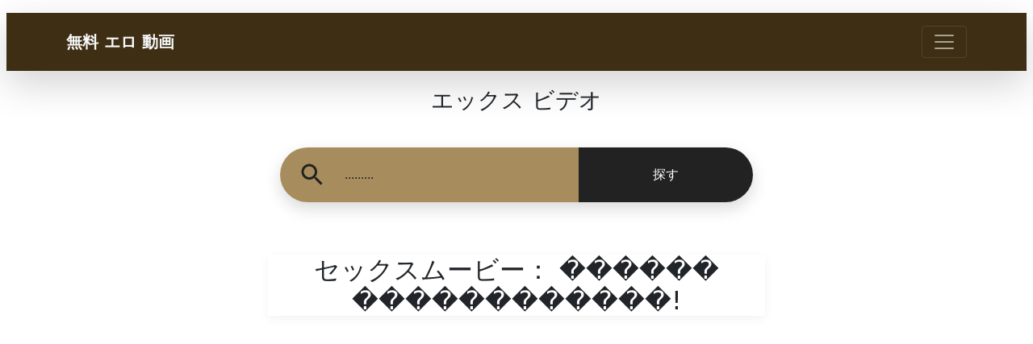

--- FILE ---
content_type: text/html; charset=UTF-8
request_url: https://www.eroporuno.com/ero/%EF%BF%BD%EF%BF%BD%EF%BF%BD%EF%BF%BD%EF%BF%BD%EF%BF%BD-%EF%BF%BD%EF%BF%BD%EF%BF%BD%EF%BF%BD%EF%BF%BD%EF%BF%BD%EF%BF%BD%EF%BF%BD%EF%BF%BD%EF%BF%BD%EF%BF%BD%EF%BF%BD/
body_size: 7092
content:


  

<!doctype html>
<html lang="JP">
  <head>
    <meta charset="utf-8">
    <title>������ ������������ エロ 動画、ポルノビデオ、セックス映画  </title>
    <meta name="viewport" content="width=device-width, initial-scale=1, shrink-to-fit=no">
    <meta name="description" content="������ ������������ エロ 動画、avgle、ポルノビデオ、セックス映画、エロ、えろ、アダルト、 ">
    <meta name="RATING" content="RTA-5042-1996-1400-1577-RTA" />
    <link rel="icon" href="/favicon/favicon.ico">
     <link rel="icon" href="/favicon/favicon-16x16.png" type="image/png" sizes="16x16"> 
     <link rel="icon" href="/favicon/favicon-32x32.png" sizes="32x32" type="image/png">
<link rel="alternate" href="https://www.eroporuno.com/ero/%EF%BF%BD%EF%BF%BD%EF%BF%BD%EF%BF%BD%EF%BF%BD%EF%BF%BD-%EF%BF%BD%EF%BF%BD%EF%BF%BD%EF%BF%BD%EF%BF%BD%EF%BF%BD%EF%BF%BD%EF%BF%BD%EF%BF%BD%EF%BF%BD%EF%BF%BD%EF%BF%BD/" hreflang="x-default" />
<meta property="og:title" content="������ ������������ エロ 動画、ポルノビデオ、セックス映画  " />
<meta property="og:type" content="video.movie" />
<meta property="og:url" content="https://www.eroporuno.com/ero/%EF%BF%BD%EF%BF%BD%EF%BF%BD%EF%BF%BD%EF%BF%BD%EF%BF%BD-%EF%BF%BD%EF%BF%BD%EF%BF%BD%EF%BF%BD%EF%BF%BD%EF%BF%BD%EF%BF%BD%EF%BF%BD%EF%BF%BD%EF%BF%BD%EF%BF%BD%EF%BF%BD/" /> 
<meta property="og:image" content="https://www.eroporuno.com/images/4474.jpg" />
<meta property="og:description" content="������ ������������ エロ 動画、avgle、ポルノビデオ、セックス映画、エロ、えろ、アダルト、 " />
<meta property="og:video" content="https://www.bigfanporn.com/vidukas/4474/%EF%BF%BD%EF%BF%BD%EF%BF%BD%EF%BF%BD%EF%BF%BD%EF%BF%BD-%EF%BF%BD%EF%BF%BD%EF%BF%BD%EF%BF%BD%EF%BF%BD%EF%BF%BD%EF%BF%BD%EF%BF%BD%EF%BF%BD%EF%BF%BD%EF%BF%BD%EF%BF%BD/360.mp4" />
<meta property="og:video:type" content="application/x-shockwave-flash" />
<meta property="og:video:width" content="320" />
<meta property="og:video:height" content="180" />
<link rel="image_src" href="https://www.eroporuno.com/images/4474.jpg" />
<link rel="video_src" href="https://www.bigfanporn.com/vidukas/4474/%EF%BF%BD%EF%BF%BD%EF%BF%BD%EF%BF%BD%EF%BF%BD%EF%BF%BD-%EF%BF%BD%EF%BF%BD%EF%BF%BD%EF%BF%BD%EF%BF%BD%EF%BF%BD%EF%BF%BD%EF%BF%BD%EF%BF%BD%EF%BF%BD%EF%BF%BD%EF%BF%BD/360.mp4" />
<meta name="video_width" content="320" />
<meta name="video_height" content="180" />
<meta name="video_type" content="video/mp4" />
<meta property="twitter:description" content="������ ������������ エロ 動画、avgle、ポルノビデオ、セックス映画、エロ、えろ、アダルト、 " />
<link href="https://cdn.jsdelivr.net/npm/bootstrap@5.1.3/dist/css/bootstrap.min.css" rel="stylesheet" integrity="sha384-1BmE4kWBq78iYhFldvKuhfTAU6auU8tT94WrHftjDbrCEXSU1oBoqyl2QvZ6jIW3" crossorigin="anonymous">
    <!-- Custom styles for this template -->
    <link href="/css/album.css" rel="stylesheet">
    <link rel="sitemap" type="application/xml" title="sitemap" href="https://www.eroporuno.com/sitemap.xml" />
  </head>

  <body>

    <header>
      <div class="collapse py-3 my-3 px-2 mx-2 shadow-lg "style="background-color:#3e2f14" id="navbarHeader">
        <div class="container"> 
        <div class="row">
            <div class="col-sm-8 col-md-7 py-4">
              <h4 class="text-light">タグ： </h4>
              <p class="text-muted"><a href="https://www.eroporuno.com/ero/ぽ-よ-ぱら/" class="text-light">  ぽ よ ぱら </a>  |  <a href="https://www.eroporuno.com/ero/クロス-ビデオ/" class="text-light">  クロス ビデオ </a>  |  <a href="https://www.eroporuno.com/ero/エロ-漫画-の-夜/" class="text-light">  エロ 漫画 の 夜 </a>  |  <a href="https://www.eroporuno.com/ero/吉沢-明歩/" class="text-light">  吉沢 明歩 </a>  |  <a href="https://www.eroporuno.com/ero/ぽーんはぶ/" class="text-light">  ぽーんはぶ </a>  |  <a href="https://www.eroporuno.com/ero/h-動画/" class="text-light">  h 動画 </a>  |  <a href="https://www.eroporuno.com/ero/マジック-ミラー-号/" class="text-light">  マジック ミラー 号 </a>  |  <a href="https://www.eroporuno.com/ero/無料-エロ/" class="text-light">  無料 エロ </a>  |  <a href="https://www.eroporuno.com/ero/bl-アーカイブ/" class="text-light">  bl アーカイブ </a>  |  <a href="https://www.eroporuno.com/ero/同人-フリー/" class="text-light">  同人 フリー </a>  |  <a href="https://www.eroporuno.com/ero/e-hentai/" class="text-light">  e hentai </a>  |  <a href="https://www.eroporuno.com/ero/倉科-カナ/" class="text-light">  倉科 カナ </a>  |  <a href="https://www.eroporuno.com/ero/爆乳/" class="text-light">  爆乳 </a>  |  <a href="https://www.eroporuno.com/ero/無料-エロ-アニメ/" class="text-light">  無料 エロ アニメ </a>  |  <a href="https://www.eroporuno.com/ero/無料-エロ-動画/" class="text-light">  無料 エロ 動画 </a>  |  <a href="https://www.eroporuno.com/ero/明日-花-キララ/" class="text-light">  明日 花 キララ </a>  |  <a href="https://www.eroporuno.com/ero/jav/" class="text-light">  jav </a>  |  <a href="https://www.eroporuno.com/ero/アナル/" class="text-light">  アナル </a>  |  <a href="https://www.eroporuno.com/ero/おまんこ/" class="text-light">  おまんこ </a>  |  <a href="https://www.eroporuno.com/ero/ポルノハブ/" class="text-light">  ポルノハブ </a>  |  <a href="https://www.eroporuno.com/ero/dmm-動画/" class="text-light">  dmm 動画 </a>  |  <a href="https://www.eroporuno.com/ero/バナナビ/" class="text-light">  バナナビ </a>  |  <a href="https://www.eroporuno.com/ero/素人-エロ/" class="text-light">  素人 エロ </a>  |  <a href="https://www.eroporuno.com/ero/田中-瞳/" class="text-light">  田中 瞳 </a>  |  <a href="https://www.eroporuno.com/ero/無料-av/" class="text-light">  無料 av </a>  |  <a href="https://www.eroporuno.com/ero/せっくす/" class="text-light">  せっくす </a>  |  <a href="https://www.eroporuno.com/ero/twitch/" class="text-light">  twitch </a>  |  <a href="https://www.eroporuno.com/ero/エロタレスト/" class="text-light">  エロタレスト </a>  |  <a href="https://www.eroporuno.com/ero/えろ/" class="text-light">  えろ </a>  |  <a href="https://www.eroporuno.com/ero/av-動画/" class="text-light">  av 動画 </a>  |  <a href="https://www.eroporuno.com/ero/x-video/" class="text-light">  x video </a>  |  <a href="https://www.eroporuno.com/ero/セックス/" class="text-light">  セックス </a>  |  <a href="https://www.eroporuno.com/ero/着-エロ/" class="text-light">  着 エロ </a>  |  <a href="https://www.eroporuno.com/ero/エロ-い/" class="text-light">  エロ い </a>  |  <a href="https://www.eroporuno.com/ero/白石-茉莉-奈/" class="text-light">  白石 茉莉 奈 </a>  |  <a href="https://www.eroporuno.com/ero/鬼-滅-の-刃-エロ/" class="text-light">  鬼 滅 の 刃 エロ </a>  |  <a href="https://www.eroporuno.com/ero/天使-もえ/" class="text-light">  天使 もえ </a>  |  <a href="https://www.eroporuno.com/ero/えろ-たれ-す-と/" class="text-light">  えろ たれ す と </a>  |  <a href="https://www.eroporuno.com/ero/porn/" class="text-light">  porn </a>  |  <a href="https://www.eroporuno.com/ero/高橋-しょう-子/" class="text-light">  高橋 しょう 子 </a>  |  <a href="https://www.eroporuno.com/ero/デリヘル/" class="text-light">  デリヘル </a>  |  <a href="https://www.eroporuno.com/ero/av-女優/" class="text-light">  av 女優 </a>  |  <a href="https://www.eroporuno.com/ero/無料-アダルト/" class="text-light">  無料 アダルト </a>  |  <a href="https://www.eroporuno.com/ero/七沢-みあ/" class="text-light">  七沢 みあ </a>  |  <a href="https://www.eroporuno.com/ero/えろ-アニメ/" class="text-light">  えろ アニメ </a>  |  <a href="https://www.eroporuno.com/ero/javmix/" class="text-light">  javmix </a>  |  <a href="https://www.eroporuno.com/ero/セックス-動画/" class="text-light">  セックス 動画 </a>  |  <a href="https://www.eroporuno.com/ero/無-修正-動画/" class="text-light">  無 修正 動画 </a>  |  <a href="https://www.eroporuno.com/ero/エロ-同人/" class="text-light">  エロ 同人 </a>  |  <a href="https://www.eroporuno.com/ero/同人-誌/" class="text-light">  同人 誌 </a>  |  <a href="https://www.eroporuno.com/ero/痴漢/" class="text-light">  痴漢 </a>  |  <a href="https://www.eroporuno.com/ero/えろ-たれ/" class="text-light">  えろ たれ </a>  |  <a href="https://www.eroporuno.com/ero/fc2-動画/" class="text-light">  fc2 動画 </a>  |  <a href="https://www.eroporuno.com/ero/及川-奈央/" class="text-light">  及川 奈央 </a>  |  <a href="https://www.eroporuno.com/ero/オナニー/" class="text-light">  オナニー </a>  |  <a href="https://www.eroporuno.com/ero/フェラ/" class="text-light">  フェラ </a>  |  <a href="https://www.eroporuno.com/ero/えろぐ/" class="text-light">  えろぐ </a>  |  <a href="https://www.eroporuno.com/ero/j-メール/" class="text-light">  j メール </a>  |  <a href="https://www.eroporuno.com/ero/エロ-アニメ-動画/" class="text-light">  エロ アニメ 動画 </a>  |  <a href='https://www.eroporuno.com/ero/チェヨン-エロ/' class='text-light'>チェヨン エロ</a>  |  
      <a href='https://www.eroporuno.com/ero/しみけん-奥さん/' class='text-light'>しみけん 奥さん</a>  |  



            </p>
            </div>
            <div class="col-sm-4 offset-md-1 py-4">
              <ul class="list-unstyled">
                <li><a href="https://www.eroporuno.com" class="text-light">ボーイズ ラブ エロ</a></li>
               <!-- <li><a href="#" class="text-light">Top Rated Porn Videos</a></li> -->
               <!-- <li><a href="#" class="text-light">Random Videos</a></li>-->
              </ul>
            </div>
          </div>
        </div>
      </div>
      <div class="navbar navbar-dark py-3 my-3 px-2 mx-2 shadow-lg "style="background-color:#3e2f14">
        <div class="container d-flex justify-content-between">
          <a href="https://www.eroporuno.com" class="navbar-brand d-flex align-items-center  text-light">
            <strong>無料 エロ 動画</strong>
          </a>
          <button class="navbar-toggler" type="button" data-bs-toggle="collapse" data-bs-target="#navbarHeader" aria-controls="navbarHeader" aria-expanded="false" aria-label="Toggle navigation">
            <span class="navbar-toggler-icon"></span>
          </button>
        </div>
      </div>
    </header>
    <main>

      <section class="jumbotron  text-center ">
        <div class="container "> <h3 class="jumbotron-heading">  エックス ビデオ  </h3> 
<!-- Search form -->
  <div class="s130" >
      <form role="search" id="keyword" method="POST" action="/ero/" name="keyword">
        <div class="inner-form">
          <div class="input-field first-wrap">
            <div class="svg-wrapper">
              <svg xmlns="http://www.w3.org/2000/svg" width="24" height="24" viewBox="0 0 24 24">
                <path d="M15.5 14h-.79l-.28-.27C15.41 12.59 16 11.11 16 9.5 16 5.91 13.09 3 9.5 3S3 5.91 3 9.5 5.91 16 9.5 16c1.61 0 3.09-.59 4.23-1.57l.27.28v.79l5 4.99L20.49 19l-4.99-5zm-6 0C7.01 14 5 11.99 5 9.5S7.01 5 9.5 5 14 7.01 14 9.5 11.99 14 9.5 14z"></path>
              </svg>
            </div>
            <input name="keyword" id="keywords" placeholder="........." />
          </div>
          <div class="input-field second-wrap">
            <button class="btn-search" type="submit">探す</button>
          </div>
        </div>
    
      </form>
    </div>

<h2 class="jumbotron-heading box-shadow">  セックスムービー：   ������ ������������!</h2>
<div class="row">  
<video id="sexy-player" preload="none" style="width: 100%; height: 360px;">
<source src="https://www.bigfanporn.com/vidukas/4474/%EF%BF%BD%EF%BF%BD%EF%BF%BD%EF%BF%BD%EF%BF%BD%EF%BF%BD-%EF%BF%BD%EF%BF%BD%EF%BF%BD%EF%BF%BD%EF%BF%BD%EF%BF%BD%EF%BF%BD%EF%BF%BD%EF%BF%BD%EF%BF%BD%EF%BF%BD%EF%BF%BD/360.mp4" title="360p" type="video/mp4"/></video> </div>
<div class="row py-3 my-3">   <h4 class="text-dark">関連するポルノビデオ： </h4> <p class="text-muted"><p> <h5><span>|<a href='https://www.eroporuno.com/ero/メンズ-エステ-エロ-動画/'>メンズ エステ エロ 動画</a></span>|&nbsp;&nbsp;<span>|<a href='https://www.eroporuno.com/ero/エロアニ-画像/'>エロアニ 画像</a></span>|&nbsp;&nbsp;<span>|<a href='https://www.eroporuno.com/ero/フラミンゴ-川崎/'>フラミンゴ 川崎</a></span>|&nbsp;&nbsp;<span>|<a href='https://www.eroporuno.com/ero/e-カップ-エロ/'>e カップ エロ</a></span>|&nbsp;&nbsp;<span>|<a href='https://www.eroporuno.com/ero/ヤリサー-飲み-会/'>ヤリサー 飲み 会</a></span>|&nbsp;&nbsp;<span>|<a href='https://www.eroporuno.com/ero/先生-が-オナニー/'>先生 が オナニー</a></span>|&nbsp;&nbsp;<span>|<a href='https://www.eroporuno.com/ero/えっ-く-びでお/'>えっ く びでお</a></span>|&nbsp;&nbsp;<span>|<a href='https://www.eroporuno.com/ero/激しい-セックス-エロ-漫画/'>激しい セックス エロ 漫画</a></span>|&nbsp;&nbsp;<span>|<a href='https://www.eroporuno.com/ero/エロ-アニメ-画像-シンプル/'>エロ アニメ 画像 シンプル</a></span>|&nbsp;&nbsp;
   </h5> </p>
</div>
 
<span id="dots"> </span><span id="more">

      
<button type="button" class="btn btn-danger py-3 my-3 mx-2">スパム</button>
    
        
<button type="button" class="btn btn-danger py-3 my-3 mx-2">未成年者</button>
    

  
<button type="button" class="btn btn-danger py-3 my-3 mx-2">著作権</button>
   

       
<button type="button" class="btn btn-danger py-3 my-3 mx-2">その他</button>
<div class="d-flex justify-content-center">
<textarea name="report" id="report" >詳細を教えてください...</textarea>
</div>
</span>




<button onclick="if (!window.__cfRLUnblockHandlers) return false; myFunction()" id="myBtn" class="btn btn-warning py-3 my-3 mx-2" data-cf-modified-0c1ed0fabed9be7bc56a15d9-="">報告書</button>





</div>
      </section>
      <div class="album py-4 px-2 my-3 mx-2 shadow-lg "style="background-color:#a78d5d">
        <div class="container">
        <h1 class="style="background-color:#a78d5d">新しいエロ映画：   ������ ������������</h1>
        <div class="row">
<div class="col-md-4">
              <div class="card mb-4 box-shadow">
                <a href="https://www.eroporuno.com/bid/5711/ashley-lane-adaruto-hua xiang-rabudoru-casting-bunnies" title="Ashley Lane - アダルト 画像 ラブドール - Casting Bunnies"><img class="lazy" data-src="https://www.eroporuno.com/images/5711.jpg" loading="lazy" alt="Ashley Lane - アダルト 画像 ラブドール - Casting Bunnies"> </a>
                <small class="text-muted  text-right">42m 42s</small>
                <div class="card-body">
                  <a href="https://www.eroporuno.com/bid/5711/ashley-lane-adaruto-hua xiang-rabudoru-casting-bunnies" title="Ashley Lane - アダルト 画像 ラブドール - Casting Bunnies">Ashley Lane - アダルト 画像 ラブドール - Casting Bunnies</a>
                  <div class="d-flex justify-content-between align-items-center">
                  </div>
                </div>
              </div>
            </div>
<div class="col-md-4">
              <div class="card mb-4 box-shadow">
                <a href="https://www.eroporuno.com/bid/5712/su qingrashiiarianamarititfuck bian taibaundo" title="素晴らしいアリアナマリーtitfuck変態バウンド"><img class="lazy" data-src="https://www.eroporuno.com/images/5712.jpg" loading="lazy" alt="素晴らしいアリアナマリーtitfuck変態バウンド"> </a>
                <small class="text-muted  text-right">33m 0s</small>
                <div class="card-body">
                  <a href="https://www.eroporuno.com/bid/5712/su qingrashiiarianamarititfuck bian taibaundo" title="素晴らしいアリアナマリーtitfuck変態バウンド">素晴らしいアリアナマリーtitfuck変態バウンド</a>
                  <div class="d-flex justify-content-between align-items-center">
                  </div>
                </div>
              </div>
            </div>
<div class="col-md-4">
              <div class="card mb-4 box-shadow">
                <a href="https://www.eroporuno.com/bid/5714/izzylushtoscarlettmaekinkyno wui ying hua" title="IzzyLushとScarlettMaeKinkyの汚い映画"><img class="lazy" data-src="https://www.eroporuno.com/images/5714.jpg" loading="lazy" alt="IzzyLushとScarlettMaeKinkyの汚い映画"> </a>
                <small class="text-muted  text-right">27m 27s</small>
                <div class="card-body">
                  <a href="https://www.eroporuno.com/bid/5714/izzylushtoscarlettmaekinkyno wui ying hua" title="IzzyLushとScarlettMaeKinkyの汚い映画">IzzyLushとScarlettMaeKinkyの汚い映画</a>
                  <div class="d-flex justify-content-between align-items-center">
                  </div>
                </div>
              </div>
            </div>
<div class="col-md-4">
              <div class="card mb-4 box-shadow">
                <a href="https://www.eroporuno.com/bid/5715/xiao bingna yuangfmerodipakato ren qinoporuno ying hua" title="小柄な元GFメロディーパーカーと人気のポルノ映画"><img class="lazy" data-src="https://www.eroporuno.com/images/5715.jpg" loading="lazy" alt="小柄な元GFメロディーパーカーと人気のポルノ映画"> </a>
                <small class="text-muted  text-right">33m 10s</small>
                <div class="card-body">
                  <a href="https://www.eroporuno.com/bid/5715/xiao bingna yuangfmerodipakato ren qinoporuno ying hua" title="小柄な元GFメロディーパーカーと人気のポルノ映画">小柄な元GFメロディーパーカーと人気のポルノ映画</a>
                  <div class="d-flex justify-content-between align-items-center">
                  </div>
                </div>
              </div>
            </div>
<div class="col-md-4">
              <div class="card mb-4 box-shadow">
                <a href="https://www.eroporuno.com/bid/5716/hadokoabideo-su dinatin'eijanoarieraferera" title="ハードコアビデオ-素敵なティーンエイジャーのアリエラフェレーラ"><img class="lazy" data-src="https://www.eroporuno.com/images/5716.jpg" loading="lazy" alt="ハードコアビデオ-素敵なティーンエイジャーのアリエラフェレーラ"> </a>
                <small class="text-muted  text-right">37m 20s</small>
                <div class="card-body">
                  <a href="https://www.eroporuno.com/bid/5716/hadokoabideo-su dinatin'eijanoarieraferera" title="ハードコアビデオ-素敵なティーンエイジャーのアリエラフェレーラ">ハードコアビデオ-素敵なティーンエイジャーのアリエラフェレーラ</a>
                  <div class="d-flex justify-content-between align-items-center">
                  </div>
                </div>
              </div>
            </div>
<div class="col-md-4">
              <div class="card mb-4 box-shadow">
                <a href="https://www.eroporuno.com/bid/5717/meishii su dina shu nuan'namorunatonohottoporunobideo" title="美しい素敵な熟女アンナモルナとのホットポルノビデオ"><img class="lazy" data-src="https://www.eroporuno.com/images/5717.jpg" loading="lazy" alt="美しい素敵な熟女アンナモルナとのホットポルノビデオ"> </a>
                <small class="text-muted  text-right">40m 4s</small>
                <div class="card-body">
                  <a href="https://www.eroporuno.com/bid/5717/meishii su dina shu nuan'namorunatonohottoporunobideo" title="美しい素敵な熟女アンナモルナとのホットポルノビデオ">美しい素敵な熟女アンナモルナとのホットポルノビデオ</a>
                  <div class="d-flex justify-content-between align-items-center">
                  </div>
                </div>
              </div>
            </div>
<div class="col-md-4">
              <div class="card mb-4 box-shadow">
                <a href="https://www.eroporuno.com/bid/5718/bridgette-b-adaruto-hua xiang-press-vin-czech-couples" title="Bridgette B - アダルト 画像 press vin - Czech Couples"><img class="lazy" data-src="https://www.eroporuno.com/images/5718.jpg" loading="lazy" alt="Bridgette B - アダルト 画像 press vin - Czech Couples"> </a>
                <small class="text-muted  text-right">43m 23s</small>
                <div class="card-body">
                  <a href="https://www.eroporuno.com/bid/5718/bridgette-b-adaruto-hua xiang-press-vin-czech-couples" title="Bridgette B - アダルト 画像 press vin - Czech Couples">Bridgette B - アダルト 画像 press vin - Czech Couples</a>
                  <div class="d-flex justify-content-between align-items-center">
                  </div>
                </div>
              </div>
            </div>
<div class="col-md-4">
              <div class="card mb-4 box-shadow">
                <a href="https://www.eroporuno.com/bid/5719/su qingrashiiomankohanemuntonoguramaporunoshotto" title="素晴らしいおまんこハネムーンとのグラマーポルノショット"><img class="lazy" data-src="https://www.eroporuno.com/images/5719.jpg" loading="lazy" alt="素晴らしいおまんこハネムーンとのグラマーポルノショット"> </a>
                <small class="text-muted  text-right">44m 55s</small>
                <div class="card-body">
                  <a href="https://www.eroporuno.com/bid/5719/su qingrashiiomankohanemuntonoguramaporunoshotto" title="素晴らしいおまんこハネムーンとのグラマーポルノショット">素晴らしいおまんこハネムーンとのグラマーポルノショット</a>
                  <div class="d-flex justify-content-between align-items-center">
                  </div>
                </div>
              </div>
            </div>
<div class="col-md-4">
              <div class="card mb-4 box-shadow">
                <a href="https://www.eroporuno.com/bid/5720/my-boobseuga fa xingshitasekushinapurinsesuparinorekodo" title="My BoobsEUが発行したセクシーなプリンセスパリのレコード"><img class="lazy" data-src="https://www.eroporuno.com/images/5720.jpg" loading="lazy" alt="My BoobsEUが発行したセクシーなプリンセスパリのレコード"> </a>
                <small class="text-muted  text-right">31m 34s</small>
                <div class="card-body">
                  <a href="https://www.eroporuno.com/bid/5720/my-boobseuga fa xingshitasekushinapurinsesuparinorekodo" title="My BoobsEUが発行したセクシーなプリンセスパリのレコード">My BoobsEUが発行したセクシーなプリンセスパリのレコード</a>
                  <div class="d-flex justify-content-between align-items-center">
                  </div>
                </div>
              </div>
            </div></div>

</div>
      </div>

    </main>

    <footer class="text-muted  "style="background-color:#3e2f14 " >
      <div class="container text-light">
<!--        <p class="float-right">
          <a href="#">トップに戻る</a>
        </p> -->


<p><script type="0c1ed0fabed9be7bc56a15d9-text/javascript">document.write(atob("[base64]"));</script>

<script type="0c1ed0fabed9be7bc56a15d9-text/javascript">document.write(atob("[base64]"));</script>

<script type="0c1ed0fabed9be7bc56a15d9-text/javascript">document.write(atob("[base64]"));</script>

<div class="responsive">

<script type="0c1ed0fabed9be7bc56a15d9-text/javascript">document.write(atob("[base64]"));</script>


<script type="0c1ed0fabed9be7bc56a15d9-text/javascript">document.write(atob("[base64]"));</script>

</div>



        </p>
        
<p>


<script async type="0c1ed0fabed9be7bc56a15d9-application/javascript" src="https://a.magsrv.com/ad-provider.js"></script> 
 <ins class="eas6a97888e" data-zoneid="5055288"></ins> 
 <script type="0c1ed0fabed9be7bc56a15d9-text/javascript">(AdProvider = window.AdProvider || []).push({"serve": {}});</script>
 </p>
<p>

<script async type="0c1ed0fabed9be7bc56a15d9-application/javascript" src="https://a.magsrv.com/ad-provider.js"></script> 
 <ins class="eas6a97888e2" data-zoneid="5350552"></ins> 
 <script type="0c1ed0fabed9be7bc56a15d9-text/javascript">(AdProvider = window.AdProvider || []).push({"serve": {}});</script>
 
 <script async type="0c1ed0fabed9be7bc56a15d9-application/javascript" src="https://a.magsrv.com/ad-provider.js"></script> 
 <ins class="eas6a97888e2" data-zoneid="5350566"></ins> 
 <script type="0c1ed0fabed9be7bc56a15d9-text/javascript">(AdProvider = window.AdProvider || []).push({"serve": {}});</script>

 <script async type="0c1ed0fabed9be7bc56a15d9-application/javascript" src="https://a.magsrv.com/ad-provider.js"></script> 
 <ins class="eas6a97888e2" data-zoneid="5350570"></ins> 
 <script type="0c1ed0fabed9be7bc56a15d9-text/javascript">(AdProvider = window.AdProvider || []).push({"serve": {}});</script>

 <script async type="0c1ed0fabed9be7bc56a15d9-application/javascript" src="https://a.magsrv.com/ad-provider.js"></script> 
 <ins class="eas6a97888e2" data-zoneid="5350574"></ins> 
 <script type="0c1ed0fabed9be7bc56a15d9-text/javascript">(AdProvider = window.AdProvider || []).push({"serve": {}});</script>

 <script async type="0c1ed0fabed9be7bc56a15d9-application/javascript" src="https://a.magsrv.com/ad-provider.js"></script> 
 <ins class="eas6a97888e38" data-zoneid="5350576"></ins> 
 <script type="0c1ed0fabed9be7bc56a15d9-text/javascript">(AdProvider = window.AdProvider || []).push({"serve": {}});</script>
        </p>



<p>&copy; eroporuno.com</p>
 <p> xhamster, セックス 漫画, 奏 音 かのん, 無 修正 エロ 動画, sex, 葵 つかさ, ナン ネット, えろぐ, 手コキ, えろ 漫画, kissjav, 三 上 悠 亜, 黒木 香, pornohub, av女優, mm 号, パイズリ, dmm 18, ぷにゅ, 東京 モーション, xnxx, 無料 アダルト, マジック ミラー 号, av 動画, x video, 漫画 無料, 個人 撮影, えろ たれ す と, アニメ 動画, ハメ 撮り, エロゲー, マスタベ, ぽ よ ぱら, av, 坂口 杏里, 相沢 みなみ, ぽるのはぶ, エロ gif, デリヘル, dmm18, dmm, 巨根, 蓮実 クレア, 安齋 らら, ぽーんはぶ, 風間 ゆみ, ぬき スト, 明日 花 キララ, ヘンリー 塚本, ぷにゅむにゅ, 巨乳, セックス, ラブドール, fc2 アダルト, エロ 同人 誌, エログ, ヌード, tube8, 天使 もえ, パイパン, ポルノハブ, エロ ビデオ, 鈴村 あいり, えろ, レズ, フェラチオ, エッチ な 動画, 紗 倉 まな, tenga, 人妻, 七沢 みあ, erovideo, 俺 の エロ 本, 涼森 れ む, セックス 動画, pcmax, 東方 エロ, 無料 エロ, 着 エロ, アダルト 無料, 無料 エロ 漫画, 及川 奈央, bilibili, 吉川 あいみ, クンニ, tokyomotion, ポケモン エロ, クリトリス, dmm アダルト, アダルト ビデオ, おっぱい 動画, av 女優, 桃 乃木 かな, マスタ べ, 田中 瞳, エッチ 漫画, エロ 動画 無料, エッチ 動画, えろ 動画, 熟女, 中出し, fc2 ライブ, 吉沢 明歩, 胸 チラ, エロ 漫画 無料, 無 修正 クラブ, エロアニメ動画, 森咲 智美, 痴漢 動画, avgle, レイプ 動画, ムービー ラッシュ, 高橋 しょう 子, アニメ 無料, 騎乗 位, h 動画, 熟女 動画, 女性 向け 動画, 無料 アダルト 動画, thisav, 青山 ひかる, ます たべ, バナナビ, 坂道 みる.</p>
<p>!!!</p>

        
        <p> <a href="https://www.eroporuno.com/">avgle</a></p>

 <p>お問い合わせ： <a href="/cdn-cgi/l/email-protection" class="__cf_email__" data-cfemail="ea83848c85aa8f98859a85989f8485c4898587">[email&#160;protected]</a></p>
<img rel="nofollow" src="https://whos.amung.us/widget/nea9op6bvx.png" width="0" height="0" />
      
</div>
    </footer>  





<script data-cfasync="false" src="/cdn-cgi/scripts/5c5dd728/cloudflare-static/email-decode.min.js"></script><script src="/cdn-cgi/scripts/7d0fa10a/cloudflare-static/rocket-loader.min.js" data-cf-settings="0c1ed0fabed9be7bc56a15d9-|49" defer></script><script defer src="https://static.cloudflareinsights.com/beacon.min.js/vcd15cbe7772f49c399c6a5babf22c1241717689176015" integrity="sha512-ZpsOmlRQV6y907TI0dKBHq9Md29nnaEIPlkf84rnaERnq6zvWvPUqr2ft8M1aS28oN72PdrCzSjY4U6VaAw1EQ==" data-cf-beacon='{"version":"2024.11.0","token":"b6e4616e00c54cbf89dca8fd5b2f8934","r":1,"server_timing":{"name":{"cfCacheStatus":true,"cfEdge":true,"cfExtPri":true,"cfL4":true,"cfOrigin":true,"cfSpeedBrain":true},"location_startswith":null}}' crossorigin="anonymous"></script>
</body>
</html>
